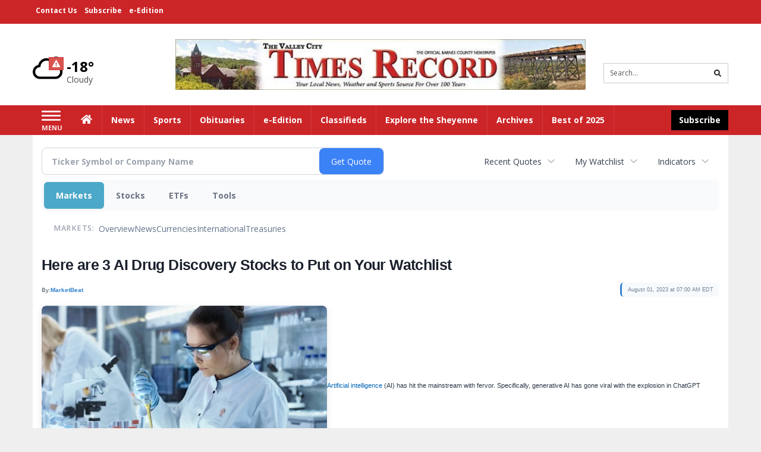

--- FILE ---
content_type: text/html; charset=utf-8
request_url: https://www.google.com/recaptcha/enterprise/anchor?ar=1&k=6LdF3BEhAAAAAEQUmLciJe0QwaHESwQFc2vwCWqh&co=aHR0cDovL2J1c2luZXNzLnRpbWVzLW9ubGluZS5jb206ODA.&hl=en&v=PoyoqOPhxBO7pBk68S4YbpHZ&size=invisible&anchor-ms=20000&execute-ms=30000&cb=qvxcgp8tsqo0
body_size: 48793
content:
<!DOCTYPE HTML><html dir="ltr" lang="en"><head><meta http-equiv="Content-Type" content="text/html; charset=UTF-8">
<meta http-equiv="X-UA-Compatible" content="IE=edge">
<title>reCAPTCHA</title>
<style type="text/css">
/* cyrillic-ext */
@font-face {
  font-family: 'Roboto';
  font-style: normal;
  font-weight: 400;
  font-stretch: 100%;
  src: url(//fonts.gstatic.com/s/roboto/v48/KFO7CnqEu92Fr1ME7kSn66aGLdTylUAMa3GUBHMdazTgWw.woff2) format('woff2');
  unicode-range: U+0460-052F, U+1C80-1C8A, U+20B4, U+2DE0-2DFF, U+A640-A69F, U+FE2E-FE2F;
}
/* cyrillic */
@font-face {
  font-family: 'Roboto';
  font-style: normal;
  font-weight: 400;
  font-stretch: 100%;
  src: url(//fonts.gstatic.com/s/roboto/v48/KFO7CnqEu92Fr1ME7kSn66aGLdTylUAMa3iUBHMdazTgWw.woff2) format('woff2');
  unicode-range: U+0301, U+0400-045F, U+0490-0491, U+04B0-04B1, U+2116;
}
/* greek-ext */
@font-face {
  font-family: 'Roboto';
  font-style: normal;
  font-weight: 400;
  font-stretch: 100%;
  src: url(//fonts.gstatic.com/s/roboto/v48/KFO7CnqEu92Fr1ME7kSn66aGLdTylUAMa3CUBHMdazTgWw.woff2) format('woff2');
  unicode-range: U+1F00-1FFF;
}
/* greek */
@font-face {
  font-family: 'Roboto';
  font-style: normal;
  font-weight: 400;
  font-stretch: 100%;
  src: url(//fonts.gstatic.com/s/roboto/v48/KFO7CnqEu92Fr1ME7kSn66aGLdTylUAMa3-UBHMdazTgWw.woff2) format('woff2');
  unicode-range: U+0370-0377, U+037A-037F, U+0384-038A, U+038C, U+038E-03A1, U+03A3-03FF;
}
/* math */
@font-face {
  font-family: 'Roboto';
  font-style: normal;
  font-weight: 400;
  font-stretch: 100%;
  src: url(//fonts.gstatic.com/s/roboto/v48/KFO7CnqEu92Fr1ME7kSn66aGLdTylUAMawCUBHMdazTgWw.woff2) format('woff2');
  unicode-range: U+0302-0303, U+0305, U+0307-0308, U+0310, U+0312, U+0315, U+031A, U+0326-0327, U+032C, U+032F-0330, U+0332-0333, U+0338, U+033A, U+0346, U+034D, U+0391-03A1, U+03A3-03A9, U+03B1-03C9, U+03D1, U+03D5-03D6, U+03F0-03F1, U+03F4-03F5, U+2016-2017, U+2034-2038, U+203C, U+2040, U+2043, U+2047, U+2050, U+2057, U+205F, U+2070-2071, U+2074-208E, U+2090-209C, U+20D0-20DC, U+20E1, U+20E5-20EF, U+2100-2112, U+2114-2115, U+2117-2121, U+2123-214F, U+2190, U+2192, U+2194-21AE, U+21B0-21E5, U+21F1-21F2, U+21F4-2211, U+2213-2214, U+2216-22FF, U+2308-230B, U+2310, U+2319, U+231C-2321, U+2336-237A, U+237C, U+2395, U+239B-23B7, U+23D0, U+23DC-23E1, U+2474-2475, U+25AF, U+25B3, U+25B7, U+25BD, U+25C1, U+25CA, U+25CC, U+25FB, U+266D-266F, U+27C0-27FF, U+2900-2AFF, U+2B0E-2B11, U+2B30-2B4C, U+2BFE, U+3030, U+FF5B, U+FF5D, U+1D400-1D7FF, U+1EE00-1EEFF;
}
/* symbols */
@font-face {
  font-family: 'Roboto';
  font-style: normal;
  font-weight: 400;
  font-stretch: 100%;
  src: url(//fonts.gstatic.com/s/roboto/v48/KFO7CnqEu92Fr1ME7kSn66aGLdTylUAMaxKUBHMdazTgWw.woff2) format('woff2');
  unicode-range: U+0001-000C, U+000E-001F, U+007F-009F, U+20DD-20E0, U+20E2-20E4, U+2150-218F, U+2190, U+2192, U+2194-2199, U+21AF, U+21E6-21F0, U+21F3, U+2218-2219, U+2299, U+22C4-22C6, U+2300-243F, U+2440-244A, U+2460-24FF, U+25A0-27BF, U+2800-28FF, U+2921-2922, U+2981, U+29BF, U+29EB, U+2B00-2BFF, U+4DC0-4DFF, U+FFF9-FFFB, U+10140-1018E, U+10190-1019C, U+101A0, U+101D0-101FD, U+102E0-102FB, U+10E60-10E7E, U+1D2C0-1D2D3, U+1D2E0-1D37F, U+1F000-1F0FF, U+1F100-1F1AD, U+1F1E6-1F1FF, U+1F30D-1F30F, U+1F315, U+1F31C, U+1F31E, U+1F320-1F32C, U+1F336, U+1F378, U+1F37D, U+1F382, U+1F393-1F39F, U+1F3A7-1F3A8, U+1F3AC-1F3AF, U+1F3C2, U+1F3C4-1F3C6, U+1F3CA-1F3CE, U+1F3D4-1F3E0, U+1F3ED, U+1F3F1-1F3F3, U+1F3F5-1F3F7, U+1F408, U+1F415, U+1F41F, U+1F426, U+1F43F, U+1F441-1F442, U+1F444, U+1F446-1F449, U+1F44C-1F44E, U+1F453, U+1F46A, U+1F47D, U+1F4A3, U+1F4B0, U+1F4B3, U+1F4B9, U+1F4BB, U+1F4BF, U+1F4C8-1F4CB, U+1F4D6, U+1F4DA, U+1F4DF, U+1F4E3-1F4E6, U+1F4EA-1F4ED, U+1F4F7, U+1F4F9-1F4FB, U+1F4FD-1F4FE, U+1F503, U+1F507-1F50B, U+1F50D, U+1F512-1F513, U+1F53E-1F54A, U+1F54F-1F5FA, U+1F610, U+1F650-1F67F, U+1F687, U+1F68D, U+1F691, U+1F694, U+1F698, U+1F6AD, U+1F6B2, U+1F6B9-1F6BA, U+1F6BC, U+1F6C6-1F6CF, U+1F6D3-1F6D7, U+1F6E0-1F6EA, U+1F6F0-1F6F3, U+1F6F7-1F6FC, U+1F700-1F7FF, U+1F800-1F80B, U+1F810-1F847, U+1F850-1F859, U+1F860-1F887, U+1F890-1F8AD, U+1F8B0-1F8BB, U+1F8C0-1F8C1, U+1F900-1F90B, U+1F93B, U+1F946, U+1F984, U+1F996, U+1F9E9, U+1FA00-1FA6F, U+1FA70-1FA7C, U+1FA80-1FA89, U+1FA8F-1FAC6, U+1FACE-1FADC, U+1FADF-1FAE9, U+1FAF0-1FAF8, U+1FB00-1FBFF;
}
/* vietnamese */
@font-face {
  font-family: 'Roboto';
  font-style: normal;
  font-weight: 400;
  font-stretch: 100%;
  src: url(//fonts.gstatic.com/s/roboto/v48/KFO7CnqEu92Fr1ME7kSn66aGLdTylUAMa3OUBHMdazTgWw.woff2) format('woff2');
  unicode-range: U+0102-0103, U+0110-0111, U+0128-0129, U+0168-0169, U+01A0-01A1, U+01AF-01B0, U+0300-0301, U+0303-0304, U+0308-0309, U+0323, U+0329, U+1EA0-1EF9, U+20AB;
}
/* latin-ext */
@font-face {
  font-family: 'Roboto';
  font-style: normal;
  font-weight: 400;
  font-stretch: 100%;
  src: url(//fonts.gstatic.com/s/roboto/v48/KFO7CnqEu92Fr1ME7kSn66aGLdTylUAMa3KUBHMdazTgWw.woff2) format('woff2');
  unicode-range: U+0100-02BA, U+02BD-02C5, U+02C7-02CC, U+02CE-02D7, U+02DD-02FF, U+0304, U+0308, U+0329, U+1D00-1DBF, U+1E00-1E9F, U+1EF2-1EFF, U+2020, U+20A0-20AB, U+20AD-20C0, U+2113, U+2C60-2C7F, U+A720-A7FF;
}
/* latin */
@font-face {
  font-family: 'Roboto';
  font-style: normal;
  font-weight: 400;
  font-stretch: 100%;
  src: url(//fonts.gstatic.com/s/roboto/v48/KFO7CnqEu92Fr1ME7kSn66aGLdTylUAMa3yUBHMdazQ.woff2) format('woff2');
  unicode-range: U+0000-00FF, U+0131, U+0152-0153, U+02BB-02BC, U+02C6, U+02DA, U+02DC, U+0304, U+0308, U+0329, U+2000-206F, U+20AC, U+2122, U+2191, U+2193, U+2212, U+2215, U+FEFF, U+FFFD;
}
/* cyrillic-ext */
@font-face {
  font-family: 'Roboto';
  font-style: normal;
  font-weight: 500;
  font-stretch: 100%;
  src: url(//fonts.gstatic.com/s/roboto/v48/KFO7CnqEu92Fr1ME7kSn66aGLdTylUAMa3GUBHMdazTgWw.woff2) format('woff2');
  unicode-range: U+0460-052F, U+1C80-1C8A, U+20B4, U+2DE0-2DFF, U+A640-A69F, U+FE2E-FE2F;
}
/* cyrillic */
@font-face {
  font-family: 'Roboto';
  font-style: normal;
  font-weight: 500;
  font-stretch: 100%;
  src: url(//fonts.gstatic.com/s/roboto/v48/KFO7CnqEu92Fr1ME7kSn66aGLdTylUAMa3iUBHMdazTgWw.woff2) format('woff2');
  unicode-range: U+0301, U+0400-045F, U+0490-0491, U+04B0-04B1, U+2116;
}
/* greek-ext */
@font-face {
  font-family: 'Roboto';
  font-style: normal;
  font-weight: 500;
  font-stretch: 100%;
  src: url(//fonts.gstatic.com/s/roboto/v48/KFO7CnqEu92Fr1ME7kSn66aGLdTylUAMa3CUBHMdazTgWw.woff2) format('woff2');
  unicode-range: U+1F00-1FFF;
}
/* greek */
@font-face {
  font-family: 'Roboto';
  font-style: normal;
  font-weight: 500;
  font-stretch: 100%;
  src: url(//fonts.gstatic.com/s/roboto/v48/KFO7CnqEu92Fr1ME7kSn66aGLdTylUAMa3-UBHMdazTgWw.woff2) format('woff2');
  unicode-range: U+0370-0377, U+037A-037F, U+0384-038A, U+038C, U+038E-03A1, U+03A3-03FF;
}
/* math */
@font-face {
  font-family: 'Roboto';
  font-style: normal;
  font-weight: 500;
  font-stretch: 100%;
  src: url(//fonts.gstatic.com/s/roboto/v48/KFO7CnqEu92Fr1ME7kSn66aGLdTylUAMawCUBHMdazTgWw.woff2) format('woff2');
  unicode-range: U+0302-0303, U+0305, U+0307-0308, U+0310, U+0312, U+0315, U+031A, U+0326-0327, U+032C, U+032F-0330, U+0332-0333, U+0338, U+033A, U+0346, U+034D, U+0391-03A1, U+03A3-03A9, U+03B1-03C9, U+03D1, U+03D5-03D6, U+03F0-03F1, U+03F4-03F5, U+2016-2017, U+2034-2038, U+203C, U+2040, U+2043, U+2047, U+2050, U+2057, U+205F, U+2070-2071, U+2074-208E, U+2090-209C, U+20D0-20DC, U+20E1, U+20E5-20EF, U+2100-2112, U+2114-2115, U+2117-2121, U+2123-214F, U+2190, U+2192, U+2194-21AE, U+21B0-21E5, U+21F1-21F2, U+21F4-2211, U+2213-2214, U+2216-22FF, U+2308-230B, U+2310, U+2319, U+231C-2321, U+2336-237A, U+237C, U+2395, U+239B-23B7, U+23D0, U+23DC-23E1, U+2474-2475, U+25AF, U+25B3, U+25B7, U+25BD, U+25C1, U+25CA, U+25CC, U+25FB, U+266D-266F, U+27C0-27FF, U+2900-2AFF, U+2B0E-2B11, U+2B30-2B4C, U+2BFE, U+3030, U+FF5B, U+FF5D, U+1D400-1D7FF, U+1EE00-1EEFF;
}
/* symbols */
@font-face {
  font-family: 'Roboto';
  font-style: normal;
  font-weight: 500;
  font-stretch: 100%;
  src: url(//fonts.gstatic.com/s/roboto/v48/KFO7CnqEu92Fr1ME7kSn66aGLdTylUAMaxKUBHMdazTgWw.woff2) format('woff2');
  unicode-range: U+0001-000C, U+000E-001F, U+007F-009F, U+20DD-20E0, U+20E2-20E4, U+2150-218F, U+2190, U+2192, U+2194-2199, U+21AF, U+21E6-21F0, U+21F3, U+2218-2219, U+2299, U+22C4-22C6, U+2300-243F, U+2440-244A, U+2460-24FF, U+25A0-27BF, U+2800-28FF, U+2921-2922, U+2981, U+29BF, U+29EB, U+2B00-2BFF, U+4DC0-4DFF, U+FFF9-FFFB, U+10140-1018E, U+10190-1019C, U+101A0, U+101D0-101FD, U+102E0-102FB, U+10E60-10E7E, U+1D2C0-1D2D3, U+1D2E0-1D37F, U+1F000-1F0FF, U+1F100-1F1AD, U+1F1E6-1F1FF, U+1F30D-1F30F, U+1F315, U+1F31C, U+1F31E, U+1F320-1F32C, U+1F336, U+1F378, U+1F37D, U+1F382, U+1F393-1F39F, U+1F3A7-1F3A8, U+1F3AC-1F3AF, U+1F3C2, U+1F3C4-1F3C6, U+1F3CA-1F3CE, U+1F3D4-1F3E0, U+1F3ED, U+1F3F1-1F3F3, U+1F3F5-1F3F7, U+1F408, U+1F415, U+1F41F, U+1F426, U+1F43F, U+1F441-1F442, U+1F444, U+1F446-1F449, U+1F44C-1F44E, U+1F453, U+1F46A, U+1F47D, U+1F4A3, U+1F4B0, U+1F4B3, U+1F4B9, U+1F4BB, U+1F4BF, U+1F4C8-1F4CB, U+1F4D6, U+1F4DA, U+1F4DF, U+1F4E3-1F4E6, U+1F4EA-1F4ED, U+1F4F7, U+1F4F9-1F4FB, U+1F4FD-1F4FE, U+1F503, U+1F507-1F50B, U+1F50D, U+1F512-1F513, U+1F53E-1F54A, U+1F54F-1F5FA, U+1F610, U+1F650-1F67F, U+1F687, U+1F68D, U+1F691, U+1F694, U+1F698, U+1F6AD, U+1F6B2, U+1F6B9-1F6BA, U+1F6BC, U+1F6C6-1F6CF, U+1F6D3-1F6D7, U+1F6E0-1F6EA, U+1F6F0-1F6F3, U+1F6F7-1F6FC, U+1F700-1F7FF, U+1F800-1F80B, U+1F810-1F847, U+1F850-1F859, U+1F860-1F887, U+1F890-1F8AD, U+1F8B0-1F8BB, U+1F8C0-1F8C1, U+1F900-1F90B, U+1F93B, U+1F946, U+1F984, U+1F996, U+1F9E9, U+1FA00-1FA6F, U+1FA70-1FA7C, U+1FA80-1FA89, U+1FA8F-1FAC6, U+1FACE-1FADC, U+1FADF-1FAE9, U+1FAF0-1FAF8, U+1FB00-1FBFF;
}
/* vietnamese */
@font-face {
  font-family: 'Roboto';
  font-style: normal;
  font-weight: 500;
  font-stretch: 100%;
  src: url(//fonts.gstatic.com/s/roboto/v48/KFO7CnqEu92Fr1ME7kSn66aGLdTylUAMa3OUBHMdazTgWw.woff2) format('woff2');
  unicode-range: U+0102-0103, U+0110-0111, U+0128-0129, U+0168-0169, U+01A0-01A1, U+01AF-01B0, U+0300-0301, U+0303-0304, U+0308-0309, U+0323, U+0329, U+1EA0-1EF9, U+20AB;
}
/* latin-ext */
@font-face {
  font-family: 'Roboto';
  font-style: normal;
  font-weight: 500;
  font-stretch: 100%;
  src: url(//fonts.gstatic.com/s/roboto/v48/KFO7CnqEu92Fr1ME7kSn66aGLdTylUAMa3KUBHMdazTgWw.woff2) format('woff2');
  unicode-range: U+0100-02BA, U+02BD-02C5, U+02C7-02CC, U+02CE-02D7, U+02DD-02FF, U+0304, U+0308, U+0329, U+1D00-1DBF, U+1E00-1E9F, U+1EF2-1EFF, U+2020, U+20A0-20AB, U+20AD-20C0, U+2113, U+2C60-2C7F, U+A720-A7FF;
}
/* latin */
@font-face {
  font-family: 'Roboto';
  font-style: normal;
  font-weight: 500;
  font-stretch: 100%;
  src: url(//fonts.gstatic.com/s/roboto/v48/KFO7CnqEu92Fr1ME7kSn66aGLdTylUAMa3yUBHMdazQ.woff2) format('woff2');
  unicode-range: U+0000-00FF, U+0131, U+0152-0153, U+02BB-02BC, U+02C6, U+02DA, U+02DC, U+0304, U+0308, U+0329, U+2000-206F, U+20AC, U+2122, U+2191, U+2193, U+2212, U+2215, U+FEFF, U+FFFD;
}
/* cyrillic-ext */
@font-face {
  font-family: 'Roboto';
  font-style: normal;
  font-weight: 900;
  font-stretch: 100%;
  src: url(//fonts.gstatic.com/s/roboto/v48/KFO7CnqEu92Fr1ME7kSn66aGLdTylUAMa3GUBHMdazTgWw.woff2) format('woff2');
  unicode-range: U+0460-052F, U+1C80-1C8A, U+20B4, U+2DE0-2DFF, U+A640-A69F, U+FE2E-FE2F;
}
/* cyrillic */
@font-face {
  font-family: 'Roboto';
  font-style: normal;
  font-weight: 900;
  font-stretch: 100%;
  src: url(//fonts.gstatic.com/s/roboto/v48/KFO7CnqEu92Fr1ME7kSn66aGLdTylUAMa3iUBHMdazTgWw.woff2) format('woff2');
  unicode-range: U+0301, U+0400-045F, U+0490-0491, U+04B0-04B1, U+2116;
}
/* greek-ext */
@font-face {
  font-family: 'Roboto';
  font-style: normal;
  font-weight: 900;
  font-stretch: 100%;
  src: url(//fonts.gstatic.com/s/roboto/v48/KFO7CnqEu92Fr1ME7kSn66aGLdTylUAMa3CUBHMdazTgWw.woff2) format('woff2');
  unicode-range: U+1F00-1FFF;
}
/* greek */
@font-face {
  font-family: 'Roboto';
  font-style: normal;
  font-weight: 900;
  font-stretch: 100%;
  src: url(//fonts.gstatic.com/s/roboto/v48/KFO7CnqEu92Fr1ME7kSn66aGLdTylUAMa3-UBHMdazTgWw.woff2) format('woff2');
  unicode-range: U+0370-0377, U+037A-037F, U+0384-038A, U+038C, U+038E-03A1, U+03A3-03FF;
}
/* math */
@font-face {
  font-family: 'Roboto';
  font-style: normal;
  font-weight: 900;
  font-stretch: 100%;
  src: url(//fonts.gstatic.com/s/roboto/v48/KFO7CnqEu92Fr1ME7kSn66aGLdTylUAMawCUBHMdazTgWw.woff2) format('woff2');
  unicode-range: U+0302-0303, U+0305, U+0307-0308, U+0310, U+0312, U+0315, U+031A, U+0326-0327, U+032C, U+032F-0330, U+0332-0333, U+0338, U+033A, U+0346, U+034D, U+0391-03A1, U+03A3-03A9, U+03B1-03C9, U+03D1, U+03D5-03D6, U+03F0-03F1, U+03F4-03F5, U+2016-2017, U+2034-2038, U+203C, U+2040, U+2043, U+2047, U+2050, U+2057, U+205F, U+2070-2071, U+2074-208E, U+2090-209C, U+20D0-20DC, U+20E1, U+20E5-20EF, U+2100-2112, U+2114-2115, U+2117-2121, U+2123-214F, U+2190, U+2192, U+2194-21AE, U+21B0-21E5, U+21F1-21F2, U+21F4-2211, U+2213-2214, U+2216-22FF, U+2308-230B, U+2310, U+2319, U+231C-2321, U+2336-237A, U+237C, U+2395, U+239B-23B7, U+23D0, U+23DC-23E1, U+2474-2475, U+25AF, U+25B3, U+25B7, U+25BD, U+25C1, U+25CA, U+25CC, U+25FB, U+266D-266F, U+27C0-27FF, U+2900-2AFF, U+2B0E-2B11, U+2B30-2B4C, U+2BFE, U+3030, U+FF5B, U+FF5D, U+1D400-1D7FF, U+1EE00-1EEFF;
}
/* symbols */
@font-face {
  font-family: 'Roboto';
  font-style: normal;
  font-weight: 900;
  font-stretch: 100%;
  src: url(//fonts.gstatic.com/s/roboto/v48/KFO7CnqEu92Fr1ME7kSn66aGLdTylUAMaxKUBHMdazTgWw.woff2) format('woff2');
  unicode-range: U+0001-000C, U+000E-001F, U+007F-009F, U+20DD-20E0, U+20E2-20E4, U+2150-218F, U+2190, U+2192, U+2194-2199, U+21AF, U+21E6-21F0, U+21F3, U+2218-2219, U+2299, U+22C4-22C6, U+2300-243F, U+2440-244A, U+2460-24FF, U+25A0-27BF, U+2800-28FF, U+2921-2922, U+2981, U+29BF, U+29EB, U+2B00-2BFF, U+4DC0-4DFF, U+FFF9-FFFB, U+10140-1018E, U+10190-1019C, U+101A0, U+101D0-101FD, U+102E0-102FB, U+10E60-10E7E, U+1D2C0-1D2D3, U+1D2E0-1D37F, U+1F000-1F0FF, U+1F100-1F1AD, U+1F1E6-1F1FF, U+1F30D-1F30F, U+1F315, U+1F31C, U+1F31E, U+1F320-1F32C, U+1F336, U+1F378, U+1F37D, U+1F382, U+1F393-1F39F, U+1F3A7-1F3A8, U+1F3AC-1F3AF, U+1F3C2, U+1F3C4-1F3C6, U+1F3CA-1F3CE, U+1F3D4-1F3E0, U+1F3ED, U+1F3F1-1F3F3, U+1F3F5-1F3F7, U+1F408, U+1F415, U+1F41F, U+1F426, U+1F43F, U+1F441-1F442, U+1F444, U+1F446-1F449, U+1F44C-1F44E, U+1F453, U+1F46A, U+1F47D, U+1F4A3, U+1F4B0, U+1F4B3, U+1F4B9, U+1F4BB, U+1F4BF, U+1F4C8-1F4CB, U+1F4D6, U+1F4DA, U+1F4DF, U+1F4E3-1F4E6, U+1F4EA-1F4ED, U+1F4F7, U+1F4F9-1F4FB, U+1F4FD-1F4FE, U+1F503, U+1F507-1F50B, U+1F50D, U+1F512-1F513, U+1F53E-1F54A, U+1F54F-1F5FA, U+1F610, U+1F650-1F67F, U+1F687, U+1F68D, U+1F691, U+1F694, U+1F698, U+1F6AD, U+1F6B2, U+1F6B9-1F6BA, U+1F6BC, U+1F6C6-1F6CF, U+1F6D3-1F6D7, U+1F6E0-1F6EA, U+1F6F0-1F6F3, U+1F6F7-1F6FC, U+1F700-1F7FF, U+1F800-1F80B, U+1F810-1F847, U+1F850-1F859, U+1F860-1F887, U+1F890-1F8AD, U+1F8B0-1F8BB, U+1F8C0-1F8C1, U+1F900-1F90B, U+1F93B, U+1F946, U+1F984, U+1F996, U+1F9E9, U+1FA00-1FA6F, U+1FA70-1FA7C, U+1FA80-1FA89, U+1FA8F-1FAC6, U+1FACE-1FADC, U+1FADF-1FAE9, U+1FAF0-1FAF8, U+1FB00-1FBFF;
}
/* vietnamese */
@font-face {
  font-family: 'Roboto';
  font-style: normal;
  font-weight: 900;
  font-stretch: 100%;
  src: url(//fonts.gstatic.com/s/roboto/v48/KFO7CnqEu92Fr1ME7kSn66aGLdTylUAMa3OUBHMdazTgWw.woff2) format('woff2');
  unicode-range: U+0102-0103, U+0110-0111, U+0128-0129, U+0168-0169, U+01A0-01A1, U+01AF-01B0, U+0300-0301, U+0303-0304, U+0308-0309, U+0323, U+0329, U+1EA0-1EF9, U+20AB;
}
/* latin-ext */
@font-face {
  font-family: 'Roboto';
  font-style: normal;
  font-weight: 900;
  font-stretch: 100%;
  src: url(//fonts.gstatic.com/s/roboto/v48/KFO7CnqEu92Fr1ME7kSn66aGLdTylUAMa3KUBHMdazTgWw.woff2) format('woff2');
  unicode-range: U+0100-02BA, U+02BD-02C5, U+02C7-02CC, U+02CE-02D7, U+02DD-02FF, U+0304, U+0308, U+0329, U+1D00-1DBF, U+1E00-1E9F, U+1EF2-1EFF, U+2020, U+20A0-20AB, U+20AD-20C0, U+2113, U+2C60-2C7F, U+A720-A7FF;
}
/* latin */
@font-face {
  font-family: 'Roboto';
  font-style: normal;
  font-weight: 900;
  font-stretch: 100%;
  src: url(//fonts.gstatic.com/s/roboto/v48/KFO7CnqEu92Fr1ME7kSn66aGLdTylUAMa3yUBHMdazQ.woff2) format('woff2');
  unicode-range: U+0000-00FF, U+0131, U+0152-0153, U+02BB-02BC, U+02C6, U+02DA, U+02DC, U+0304, U+0308, U+0329, U+2000-206F, U+20AC, U+2122, U+2191, U+2193, U+2212, U+2215, U+FEFF, U+FFFD;
}

</style>
<link rel="stylesheet" type="text/css" href="https://www.gstatic.com/recaptcha/releases/PoyoqOPhxBO7pBk68S4YbpHZ/styles__ltr.css">
<script nonce="tYe43Jf2Lnz1wbelZui5yw" type="text/javascript">window['__recaptcha_api'] = 'https://www.google.com/recaptcha/enterprise/';</script>
<script type="text/javascript" src="https://www.gstatic.com/recaptcha/releases/PoyoqOPhxBO7pBk68S4YbpHZ/recaptcha__en.js" nonce="tYe43Jf2Lnz1wbelZui5yw">
      
    </script></head>
<body><div id="rc-anchor-alert" class="rc-anchor-alert"></div>
<input type="hidden" id="recaptcha-token" value="[base64]">
<script type="text/javascript" nonce="tYe43Jf2Lnz1wbelZui5yw">
      recaptcha.anchor.Main.init("[\x22ainput\x22,[\x22bgdata\x22,\x22\x22,\[base64]/[base64]/MjU1Ong/[base64]/[base64]/[base64]/[base64]/[base64]/[base64]/[base64]/[base64]/[base64]/[base64]/[base64]/[base64]/[base64]/[base64]/[base64]\\u003d\x22,\[base64]\\u003d\x22,\x22wokRYMKFZMKbc3AWw61kw5ocSkM4MsOFQTfDgwnCssO5RCbCkT/DqGQaHcO9wq/Cm8OXw4Ndw7wfw7JwQcOgdcKiV8KuwqsAZMKTwrorLwnCk8KtdMKbwpHCt8OcPMK0Mj3ColZww5pgbhXCmiIGNMKcwq/[base64]/w5/CrMO/VMKnwqnDksO3woFGeFMFwqbCrsKrw6R7YMOGecKbwq1HdMK5wr9Kw6rCnsOuY8Odw7nDhMKjAkDDhB/DtcKrw5zCrcKlYX9gOsO0SMO7wqYDwpogBXgAFDpUwpjCl1vCtMKdYQHDt3/ChEMJSmXDtBUhG8KSWcOxAG3CkUXDoMKowoFRwqMDOxrCpsK9w7UdHHTCrCbDqHp0OsOvw5XDuwRfw7fCvsOeJFA7w6/[base64]/DkW9tQsKVDi5sw5vDvsKqwq/[base64]/DvsOmw4fDunHDnzdqw7lgNcKPwr/CjsKRbMKAw73Du8OyGSYgw6/DlcOTF8KndcK1w6smYcOcN8Kvw79BdcK1dBR/[base64]/CrsOlTlbDj8Ozwr/CqsObF3UBw6ApKAJVEcOQMcOrXMK0wqtTwr9qLSY4w7fClnp/wrQBw5PCrB5Gwp3CtsO6wqfClzx+aw1KSxbCo8O6OlU2wq5Ef8Oxw418UMOsAcK9wrHCqznDpsOqwrXCnTRBwrLDkRnCvMKQTMKTw7bCpz9cw4NNMsO/w6VoABTCuWVvVcOkwq3DrsOcw77CoCl1wqVhIxLDpzPCn3TDtMOnTiIxw57DvMO0w5HDlsKZwqXCpcOORTrCksKmw7fDj1UVwpDCimfCgcOEQcK7w6PCpMKmUzXDrl/CjcOsDMOywoTCgHt0w57Ct8O6w69TK8KHEl3Cm8OnZ0VVwp3Cj1xHGsOSw4BGPcKtw6Bvw4onw4xAw60CbMKPwrjCoMKdw6zCgcKjLkbCs0TDm2rCjAxcwq/[base64]/worDmMKrHnwDw6bCrnvCvidKw4p/w5/CtHwyPhkDwrTCncK3M8OfVh/[base64]/Cg3/DlcOzG8OFaQ0DUsK5XsOZKmPDpjXCp8KhRTjDmMOtwp3CjgEkT8OmRsONw6ABaMO8w4nChisxw57CqMOIFi3DkznCncK1w6fDuyzDolEqf8KEFgvDqUbCmMO/[base64]/DpMOewqlhWm7DsFrDrsKPQlF0w4pXw7YKw4tkw6zDpsOEQMOtwrDDpcOjdQI8w7slw6dFb8O/L0pPwrd9wpbCvcOhXghhL8OVw63ClcOswobCuzoBK8OvDcKOfwBld3/CnFJIwq7DoMOhwp/DmMOCwpbDm8K1wogMwpHDsBJ2wqMgDDlpR8Ktw6nDmz/CiijDvzJ9w4DDlsOSJ2rCiwhOUV/ClmXCmUJdwrc1w6DCnsKAw4PDkw7DkcKAw7/DqcOow4FEasO0JcO1TTV0aCE3fcKiwpZnwppPw5kXw4htwrJhw7YEw5vDqMOwOSpgwpFkTyzDmMK/RMORwqzCrMOhNMKhE3rDoDfCk8OnXAjCpcKqwrLCm8OGScOkXsOLEcKzSUfDkcKfQTU1wopRbsKXw5kSwqfCrMKSJC0GwrkgH8O4YsO5OWXDqjHDkcOyFsOiXcKsUsKYbyIRw6Ytw5h8wrl4IcOUwqjCmh7DgcO1w6HDjMKZwq/CpsOfw7PCmMOnwqzDnjlcDSlqW8KwwrUbZW3CiyDDiwTCpsK3L8KIw6MKfcKOEMKpDcKSKklMJcOaLgt0LTjCqCvDth5JK8Otw4jDs8Otw44ySnLCin4Zwq/Dlj3CoFBfwoLDu8KFHBbDqGHChcOiIEHDqlHCisKyO8ONGMOtw6PDusKGw4gxw7/DsMKOeiDCsmPCpm/CjmVfw7fDokkzdnovF8OvO8Oqw5DDoMKJQcOlwpkFd8Osw7vDpsOVw7rDosOiw4TCixXCmknChllKY2HDg2zDh1PCjMOGcsK3U018G3XCssKLA3PDkcK9w6fDmsO1Xh4xw6LClhbDh8Kywq1Fw5ZvVcKiKsOmM8KsLxHCgVjCsMOPZ3BpwrFfwp1YwqPDhW4/Y2kxPMO0w7JLZy/CgcOBScK5AcOOw7FAw7HDkRDChEDDlxjDn8KFfsOYCWl9QjxcS8KcFsOhQMKnN3YZw4zCpmjCucOmd8KjwqzCkcOhwp5JU8KCwqPCvy3CqcKNwrjCtgt1wo1/w7fCrsKcw6PCl2HDpRwlwrbCpcKhw5IfwqjDkDMPwqbCmlJBMsORPMK0w4Eqw4E1w4nCvsOSQ1oDw5kMw4DChTHCg3fDp0LCgFEUw4ohdcKMZDzDsTw/Jl4KYcOXwprCnD82w5nDsMOdwo/[base64]/DhULDgwrDsAAVw73CiTvDqyHDr8Oxbngow7bDgDTDqH/ClMK8cW8VaMKRwq9cBz7Cj8Ozw57CpsOJLcOJwrppeAMFEAnCnDLDh8K4PcK+KkDCsEd/ScKvwpdHw6tVwqTCm8O1wrXCjMKaR8O0RBnDtcOmwrTCuh1FwrIwRMKLw55XeMORYF7CpFTCpXUPScK1KmXDoMOgw6nChGrCpnnCvsKFYX90wo/[base64]/CtTbCm3LDhArDnBcFfV4UwpXCohfDhcKQDypBNQLDocKVfy3DrWTCgBHCoMKTw7fDtcKONkTDiw0iw7c8w6VHwo1uwqQWHcKPFlx9AEnCh8KJw4l/[base64]/w6fCpTvDkE/DhxpWTcO2w4hYw4IvEcOZwoDDksOfVT7CqnxzeSzCvcKGA8Kpw4TDvyTCpUcyQMKnw4RDw7FlNy0cw5XDh8KWPcKEUsKxwrJ8wrfDv0HDvcKhP2vDhAzCt8OmwqFuJWXCgGZqwp8nw50fNH7DrMOIwqJlfSvCrcKPSHXCgXg6w6PChhrDtRPDvUolw73Dvy/DukZ1Ejo3w4XDjSLDhcKgfws1ccObIwXCr8Otw47CtT3CpcK5dVF9w5RWwpdtWwXCpA/Dt8KWw6gbw6rDlzTDvAwkwrbDhRYeD3o7wqwXwrjDlsO6w7cQw5FoYcOyVCIrASIFTUbCtMKtw6IbwqcTw4/Ds8OKGMKAScKQIHnCi0DDt8O/Oh8uME9Qw6dNNmDDjMORXsKxwqnDr2XCksKGwrnDrsKMwpDDsyvChsK3DkHDhMKCwq/Dn8K+w7rDv8OyOAnCmUzDocOiw7DCusO1b8KTw7rDtWgYCBgEVMOKdktxLcOaRMO/KG4owpfCpcOAMcKUWxkWwqTDsnUdwrsCDMKYwpTChVBywr40AMOywqbCncOpwo/Cv8KBDsKuazRyMijDvsOOw4QawqdjVFtzw6rDsyPDrcKxw5LCncOLwqbCicOqwqoPXsKifCrCn3HDt8O/wq1LAMKmC3bCjyvDrMOdw6TDlcKGen3CscOSDAnCli1UXsO/w7DDhsOUw6xWGUZbbFbCq8KMw7wIW8O8AXHCssKlaFrCksO3w7x9U8KHG8KfQMKDIsOPw7BBwojCoj0Ewrhiw7bDnxhcwo/Cl2EQwrzDpyRLCMOqw6snw4HDqw7CrHwfwqXCqsOAw7HCmMKyw4tUAVZ7Ul/[base64]/asKKw7pJwo/CqVNbPMOPOsK7SEjCg2ogGmTDuH3Dv8O/wr0/aMKzRsKFw6xqXcKgHcOhw63CkSnClcO/[base64]/DgA/[base64]/w7DCmcKiw6HCg8KFw5VZwo/DucOLUjxgVMK7wrvDkcOBw5kXCzQ9wrxaUU3CpXLDmcOXw5bCj8KAW8K5fx7DonVpwrYNw6xSwqvCozvDpMOdZy3Du2zDlsK/wpbDqBfCkXXCjsOHw7xCCD7DqUg+w6hXw6lMw5pAMsOcDANNw4LCgsKAwr3CnizClx/Cm2fChVDCpBFjf8OmKEVqDcOGwqXCiw8Xw7XCvgjDiMOULsK3NQbDpMKQwr7DoHnDpBgiw4rCowMWVGhNwr4KEcOyFsKcwrLCsXzCpUTCisKLEsKSFR5oYjckw4bDpcK/w4LComdAaQbDuzIkXcOlJEJXZxjClHHDiShRwq4cw5JyfcK7wr5Dw7MuwotRTcOBbk8yOQzCvkrCiTYyeiUGAAfCocKpw7w5w6zDhMOKw7NSwqrCtMKJHipUwozCmgLCjEhIYsKKdMOWwqLDmcKswqjDq8KgYGzDosKgPG/[base64]/DhsKLbcKrScOyUhHCosKBYWTChMOyScO4QF3ChcOCNcO6w65dcsKDw5nCjSpVw600e2pGwrzDq0TCl8KXw67DjsOLCClJw5bDrsO2wobCpFfCmiF/woRoc8ONR8O+wq/Cm8KgwpTCiXPCusONbcKUJsKMwrzDtH5GSxlTBsKQaMKAXsKKwpnChcO7w7csw5hmw5bCkSwhwpvCiUTDkVjCkU7Cp1Qiw7PDmcKUbsKxwq9URAAOwrDCjsOrDVPCq2BSwoYxw6dmbsOFek8dSsK0LT/DpRpnwrgWwoPDv8KpQsKYO8OKwqJ5w6jCtsOlb8K1d8KTQ8KhB18qwoXDvsKvJRrCn3jDo8KbXwQ/chI4WQPCjsOfZcOaw6F4O8KVw6ZcOVLCsn7CrV3Cp1DCkMOwTj3Cp8OfE8Kjw6sjWcKABB3CuMKmHQ0YcsKqFRROw7s1UMKWIHbCicOowqjCi0BaVsKObRI8wqEOw4DCscOYLMKITcOPw6p0wr/DgMKYwrTDkFcgKsKtwopHw6bDqnluw63DlSPCuMKvwp04wrfDuQfDtTdDwoJ2QsKPw6/CjwnDsMK+wrPDkcO3w70VB8OiwoUiM8KZaMKoRMKow7jDtWhKwrVSQG8PB2obZTbDu8KRawLDisOWesO2w5rCpzvDi8KRLzZ6IsOuXGYcb8O5bzPDugIvC8KXw6vCucKONA7DimbDh8OXwp/[base64]/[base64]/Ck8KhwpIXBlZgwqXDkgbCucKnd2REwoPCtsKpw5cMMFY4w5vDmn7CrcKUwpAJbsKkWsKMwpzDqWnDvsOvw5lZwq8TKsOcw6UuZsK5w5zDqMK7woHDsGLDtMKSw5Rgwp4XwrFvQ8Kew6BSwp/DiS94Eh3DjsOwwoV/QWA6w4rDpj/Cm8K8w6lww77DrhbDtyJ5D2nDtk7Dmlgtb3DDrCnDjcKGwqjCg8OWw6USe8K5UsOhw4fCjhbCvwjDmTbDviDCuXHCm8OSwqB4w5NDwrdpXgfDl8Kfwp7DucK4w67CpX3DhcKFw7JMIBs/wpkjw44eSQDDk8OHw7Yywrd3MRXDiMO/YMK6NU8pwrUJAUzCmMKYwqTDoMOFTETCnxjDucKoesKaEsKkw4LCmMKYCGNWwrPChMKjFcKRMmvDpnbCncO7w6xLB2PDnEPCjsO2w5/DgWYKQsOuw4Epw4klwp0NTwZnOw0Ew6/Dpx0yIcKgwoJgwoNJwpjCuMKaw5fCiG8fwoMMwpYbQlBTwol4wp4EwoDDqg42w7PDssK5w4tyV8KSV8O/[base64]/[base64]/CcKEZm/CjlfDrmfCpcK8YcOkw7zCg8OMRcOudkTCkcOXwrRjw6g7Z8O4wqDDuTHCqMOjTFdVwoREwq/DjC/DiivDpDdFwoIXGz/ChMK+wqLDtsKsEsOpw7zCm3nDswZ3Ph3Cgk53cEhFw4LCr8Oad8Onw5QSw5PDm2HCj8OfBmTCmMOIwpPCr1Upw5dLw7fCsnbDrsOewrJawpE8ChDCkXfClMKYw5sfw5rCn8KPwqfChMKLBCgXwp/[base64]/DszYFBcOgVl7CrsKbw6sjwo8PwrXDohFBw4jDm8Oxw6bDklZ1w5XDqMOyBkBswqbCusKzXMKqw5NMJkskw5QKwq/[base64]/dsKBwrsawr3DnMO3e8OUDsOfDXINw7DDksOdZltGRMKiwoQewp7Diz/Dg0TDucKtwq4RSxkSO3c2woYEw5smw7RswqZTNmoLP2jCnig9wplQwoJuw73CnsOfw4HDlxHCj8KvPQfDgDjDu8KSw5pnwpEhbDLCmcKiHTh9UhlcUQ7Dr0Q3w4zDqcODZMO4DMOqHC4rw714w5LDv8Oew6p9OsO1woR8ecOow7khw6MeCwo/w7fCrsOiwqzCtMK9IMOMw7EKwpPDoMKgw6pDwo4gwpfDk3w4QT3DssKxccKrw5tDYsOJC8KqPTXDnMOrImwnwoTClsKeX8KIOF7Dq0vCgMKyTcKGPMOKYcOIwo0Ew5nCklRsw5AeTcOcw7bDlMO3eiphw4nCosOPd8KKV2J9wrFUWMO4wotaPMKlEcOGwp4TwrnDtzs/fsKuHMKGaU7DrMODBsOdw47CtlMJHmgZCVZxXVAUwrnCiCxBRMKUw43Dt8ORwpDDtcO0NcK/wqPDgcOqwoPDkQA7X8OBRT7Dl8Opw6oGw47DgMOMB8ObYV/DtVLCvWZnwr7Cj8OGw6FVM0MLYcOmaXjCn8OEworDgGVRIMOAbyLDvHkYw5LCtMKQMgbCum5Lw5XDjAvCgix6BE7DjDEcHicjF8KWwq/DtC7DiMKMfEIIwqhJwpnCvnMsNcKvHVPDkQUVwrDCsH1eY8O+w4PCkwJlaRPCm8KHUy03Zi/Chkhowrl9w5A8Ultmw5B6KcOgbcO8IQQFU0ARw5HCocKySVbCuwM6Z3fCgVdkHMKpLcKywpNsW3VAw7Yvw7nCnSLChMKxwoFQTl3Cn8KybDTDniYYw4ErISZoVS8Awp7CmMOQw7nCicOJw4HDgUbCsmRmI8OqwqVHQ8K8MGHCmzh7wpvCj8OMwp3DpsOmwq/DlWjCiFzDr8OWwqMBwprCtMONQnpmZsK6w6rDqVzCiiDDi0LDrMKue0sdAQcdH28bw4dSw59ZwrbDmMKowrdJwoHDjkrChiTDqxgMWMKvKAQMIMKsTMOuwpTDhsK4Lk9+w6DCusKOw5Z1wrTDs8K8RzvDnMOBP1rDskVjw7oQYsKiIxZNw4A/wpsqwrrDsz3Coydxw4TDg8Oow41EdsOfworDlMK2w6fDumHCgQx7d0jCjsOIZzc2wpR/[base64]/w59jw5DDo8KFLcKCUA8FQMK1wrcQTndXc2LDrsOHwpEQw5bDqzfDgQk7bHh5w5hdwqDDsMO4woQzwovCgR/Cr8O6CMOEw4zDlcO+dAjDphfDgMK6wqoNQlQGw6oMwotdw7jCl1PDnyF0J8OzUQIJwrDCpx/Ch8OrDcKFN8OoPMKew5PClMKow5JMPRAow6LDgMOuw7PDkcKHw6YMecKRW8Oxw5V2wo/DvXHCosK7w6vCh1zDonFmKE3DkcK0w4kBw6bDjEDCkMOxQ8KVCcKSwr/Dt8OFw7QhwoXCpjzCi8Oow7bCrDfDgsOVEsOxS8OOQjHCgsK4RsKKYmJ6wqVkw7vDvk3CjsO6w6pFw6ETfSgpw5HDmsOOwrzDlsKswqfCjcOYw7w2w5tuP8KSE8KWw5nDr8Okw6PDjMKCw5QWwqHDhHRJY152fMKzw55qw6zDrWrCpR/Dg8OTw43DoTbDvcKaw4YNw4vCg3fDgA49w4Z/JsO/[base64]/DkSIDw4HCrSVYUcOgQ8K5IsO2OcO9aE/[base64]/[base64]/DssKDw41+MFTDohBwcAJAUQ09A8OmwoLCn8KoU8OlaWkrHW3Cu8O0Z8OfAMKGwrUlZ8OpwrVNK8K4wrwYdwMTFEABTE4RZMOGYnjCn0LDsgspw4RxwqzChMKhPBxuwod6SMOrwpfDl8KZw6zCvMOcw7fDk8OQJcOzwrotw4PCplHCmsObbcOKesK/[base64]/wpPCn1cAwqTCocKqwrNUw67CkGhDCsOhfybDr8KvMsO7w5YYw7puQ1PDjMOZJQfDsDxOwqopFcK1wp7DvCfDkcKiwptVwqDDqiopwpMJwqvDujnDrHfDi8KPw6PCiQ/DqsKVwofCj8KSwpBDwrLDsid8DG5MwqwVYcKGJsOkb8OZw6YmWzfCgiDDsy/[base64]/DqcKXM2V4w6zDtHN1wrzCp10rw7/[base64]/DsOYw5h9wqRSw79cwp4dEcO7HCctwpM3w4jCksOkF242w6TDo1sIA8Oiw5DCqsOAwq0NTzTDmcKxTcOyQCTDqhLCiBrCp8KETi3DrgHDsVTDlMKjw5fCoUsSUVEEVXEgWMKzO8OtwoHCjTjDgUMzwpvCpyUfY0HDn17Dg8OHw7LCm2kuJsOHwrciw7Ntwr/DkMKVw7YYYMKxIiUJw4FGw4DCqsKGTyoKDHsYw6FJw7hfwrXCuGnCssOPwowvIMKWwqjChUvCtxLDt8KJYjvDtBw7ODLDgcKaXCoiYSTDv8OTCDpkVsOdwqZJFsOmwqrCjw/DtXZ/w6MgDEZ5wpVHWWTDpCLCtDfDhcOYw6rCnB08BkLCo1gew5fCucK6TWBYOG/DsgkjLsKtw4TChWfDtyPCqcO/w63CpBfCtB7CnMOWwp3CosOpS8ONw7hTdEldbmfCjQXDpkldw47CucOhWwwgCcOWwpbCmkDCszNfwqHDpmN7UcKdHmfCkC3ClsK5CsO3PhHDrcK4aMK7HcKjw5vDjA4THg7DkVUswqxVw5/DtcKGbsKSC8ODMcKIwq/[base64]/CnMOxKMOHVXVHwonDsXLCpsO0wrXDgsOeOcONwpLCvmVvP8Kmw63DsMKpUsORw4TCjcOEIsKrwq8+w55GdxA/e8OTPsKfwqV7wp0Uw4V7aUUWOUTDqg3DocKTwqYaw4Uuw5nDjFFdJHXCsXQsP8OPSmhrXcKjBsKKwqLDhcOWw7vDgksHScOXwq3DqMOsfFbCoDkPwqDDmMOXHcKQPkAhw7zDhS8nfyUGw6lzwpwAMsODLMKEAB/[base64]/DvQJKb8O0wp3DpWofMEI4worCg1wCwovCmSoVcCYhCsOHBBllw4/Cg1nCoMKZYcKow73Cl0t2woZYJWwDCX/CvcOiw6oAw6/[base64]/[base64]/w5U0wrHCosKqwqFPw4QADXnDvkzCnV3Cs8O0GMKww5oDPQnDgMOrwo97BRfDpMKkw6TDsiTCsMKHw7rDnsOBak4lC8KfBSrDrcOPw4oiMMOxw7ZmwrY0w5TCn8OvNGvCmMKxQnkTaMOPw4AuZEk0G03CqUzDnXABw5Z6wqdFJy0zMcOcw5hQFivCkS/DqzQSw4ENWjLCi8OlD0HDocK3UlDCscKgwok0UFdRUkE+RwbDn8OPw6TCkhvCkMKIc8KcwqQ+wpJ1ccOJwo8nwojCtsOeQMK3w7pUw6tKacKjY8K3w5h3cMKSH8ORwr9twp8RSwdQUGYMV8K0w5DDtz7CqiE4UH/CpMKHwozDt8KwwrbDv8KjchANw7JiN8OgDW/DucKzw7lSw43CmcOvJMOPwq/CiiUHwrvChMKywrpFDUhgwrrDisKUQitOaWvDlMOKwrDDjR1/[base64]/Dji9dw71zwqHCrGMmN8OsEBZ0woIAacKDw4zDvULCjUnDlyPChsOKwrrDjcKCB8O+ckIaw69NZBA/RMO/RnvCj8KLBMKHw44AXQHDvT8dbXXDs8Kow6ICZMKdTS99w4gywohRwqVOw63DjG3CgcKODysSUcOOUsOwccK1ZWhrw7/DmQQwwowcAhfDjMK6wqc7BkNXw4p7wqbCgMO4esKvMy40InvCtsKzcMOWTMOrcXEiO0DDtMK6ScOfw53DkDfDt1x/eXjDnjYPW14bw6PDtz/DpTHDqFXChMOdwonDuMOaH8OYAcONwpFmY1xZWMK+w7zDvMKHdMKmcElQNcKMw75tw5nCsVJiwr7DpcOlwpsgwqpmw6jCsC/DsUHDuFvCiMKeSsKRZBdOwpTCgCbDvAgaeUXCgwfCqMOfwqDCvcOZQzl6wqzDnsOqX2vCuMKgw65/w74RJsO4F8KPFsKCwot7TMOQw5Urw73ChhoOPwhnUsOnw6d4bcOPaxR/LFIhD8KKNMOfwockw5Eewp1LWcO0GMKkGcOSCFrCiHQaw5B8w73Dr8KgTQoUcMOlwoxrCR/CtE/CqADDmz5MAj7Ctx8dfsKQDcKzaXvChcK/[base64]/w75TwpPDpWpUE0zDi19Mw6hNEH1IbsKAw6rDiQQZfQnClkDCpsKCOsOrw7DDgcO1TDgIEBlXfT/DjnbClXHDmgETw78Aw5dUwpN3VSIzIMOsdSR+wrJjPy/ClsO1PWjCrcO6T8K0bcO7wqrCksKUw7AXw7NlwrAyUsOMfMKkw6LDoMOewoU3GMKTw7VBwrrCoMOMHMOpwrVgwp48bVdOKjshwoPCisKpDMKXw4gHwqTDjMKcOMKTw5vCjDfCuwLDv1MYwrkzLsODw7fDosKDw6vDkB/DkQQLE8OtUwtew6/Dj8K/ZsO6w6pcw5BOwrfDsVbDrcKOAcO/WnIfwqhlwpoDFEI+wrUiw4vCphRtwo14V8OkwqbDoMOEwrhqYcOibw5qwoEsesOxw4zDiArDh0Y7dy1EwqMDwp/[base64]/Dm8KMw5rCqTvDv8Ovw4HCiXR+woDDt8OIwrDChMKpVlfDqMKUwoZvw4sbwrTDpsOjw5Iuw5UvOSlKPMOXNhfCtzrCpsOLacOcFsKWwonDv8OYPMKywo8ZB8KpDk7ClXtpw4sqQcO+U8KqaGpHw6cIPsKfKnPDksKhFA/Du8OlBMKiCU7CpgJ2OD7DghLCumYbC8OMdTpIw6fCilbCgsO5wqtfw6VnwqjCmcKJw4pvM1vDmMKRw7fDvn3DqcOwZMOFw5nCikLCqH/CjMKxworDtmVXJcK8fHnCpTDDmMOMw7fCtz45cWzCqmHDocOkCcKtw5TDsjnCgHfCmQJzw7XCu8KqUmrCrhUBTh/[base64]/DgBZwwrnDnmoiwrs4wo/Cq8Oyw6HDqsOxw5rDjks0wo7CoTwpdn7CoMKsw4UcFF54I23CjQ/ClkdTwq54wpbDv3o5wprCoT/DkiXCisO4SAHDpmrDrS0nMDvDsMKrRmZKw6LDsHrDlA/DnX1Vw57DmsO8wpbDgz5fw4Yxa8OiOMO0w7nCqMOMX8KqZ8OZwojDpsKROMO+PcOgH8OvwqPCqMKEw54Qwq/CoyYww4oww6c4w5UlwpfDoBXDpAbDlcO3wrTCnWcjwqDDu8ONGmB6wpLDnGXClS/Ch2TDvDF4wo0Qw5U2w7I0IS9pAWRnLsOrWcOGwrQRw6XCi3N0JBUlw4LCuMOcHsOBVG1dwr3DlcK/woLDncOvwqsEw7/Dn8ODGMKmw6vDs8OPNVIkw6bCmkzCnz3Co3/CihPCtGzCv1ktZE4CwqZGwprDlmxqw73Cp8OswqrCtcO6wqIGwp0bFMO7wr5WM3lrw4tUAsOBwp89w5suDF0iw6gHICnCvcOrIHhlwqPDog/Du8K+worCgMKbwrfDmMKsNcOcX8Kxwpl6KwVrMz3Ct8K5EMONTcKLPcK2wr3DtgnCninDqGpSRHxZMsKQQAXCgw/[base64]/CscKJY8OewogEfsKSw4suV8OHB8ODXALDssO+GRjCpw3DrMOPXwXCiQF1wqUewpXCi8OSJF3DnMKDw4tdw5DCtFvDhRXCkcKJJAsjc8K5MsK+wrXDrsKcXMO2fzVoBwcVwqzCrDHCkMOrwqzClsO8WcK4KwnClQJhw6bCu8ODwqHDocKRFS7CkFNqwpjCpcK/wrpwehDDgw4Iw7Ylwr3Dtgk4Y8KDY07DhcKHw5hVTSNIO8K7wrADw5nCicO2wr9kwrrDl3EFw6ZUaMOpfMOcwrFSwrnCgsKIw5vCiVZ8egXDqlYuKcOmw7vCvm4/MMK/MsOtw7rDnGN2NljDu8KBEn/CpA8mNMKdw4nDqsODZUPDpT7Ch8OmbsKuM17Dl8Kfb8OiwpbDpgFXwr7CvsOMY8KPe8OpwoHCjjddZw7Dkw/Cizltw6khw73CvcKMJsOUZ8K6wqsRJGR1wovDt8KUw5bCrcK4wrZ/[base64]/DjsOoNAzDvMKSwqtKw5owX2ZJCTPDosO+T8OdbjprCcKgw7xNw5TCpQnCmnoCwpzClsKIDsOvN1fDkyFew6BwwovDmMKhfEXCn3tVFsO9wo/DqcOHacKgw6nCqn3CsAkJf8OXd2VdfsKTVcKYw5Qcw48BwrbCsMKHw5TCu1gzw6rCnH99bMOEwqMkJ8OyP00PYcKVwoPDgcOJwo7CmzjCtsKYwr/DlWbDq2vDtBfDvsKeAnHCuAHCqzPCrQY6wrYrw5JKwpnCiyQdw7bDol5vw5jCph/ChULCsiLDlsKkw4wNwrfDpMKmPjLCminDhhVVUUjDvsOPw6zDosO5GMKDwqkIwr3DmzQpw57Dp2BzQcKgw7/CqsKcFMKEwrg4wq/DqsOBY8OGwqjCrjbDhMO0YH0dKVBLwpnCiBHCp8KYwoVcw6LCosKwwrvChsKWw4oSKiY4wqswwrh/KAkQTcKOEFfCgB8MCcOFwqZPwrdew5rCuC7CiMKQBlzDkcKpwrZLw7UKJ8Krwq/Cs10uKcKewpceXGrCpRJqw6fDlz3DtsKpLMKlKsOVNMOuw6giwoPCmcOyCMOOworCrMO4X2Jzwrolwr/Cg8O9ccOowqlJwoDDgcKowpV+R0PCuMKLYcOfIsOwZHtaw7p2fXQ6wrLDgsO/wqh8dsK5AsOXdMK4wpLDvWjCvTtgw6TDmMOZw73Dkg3CrUcDw6soZkDChw1sWsOhw45Kw4LDlcKuPQA2CMKXEMKow4jCg8Ojw7PCg8KrdAbDvsKSZsKZw47CrU/CnMKwXFEQwpxPwpfCuMKRw4kXIcKKbH/Cm8Kzw63Ck3vDkcKRbMOxw7R0JTlyE0RYKiB/wpLCjcKyU3ZRw7HDrRY6woZyasKcw5nCjMKmw63CrVo2YD1LWm5SGkhUw7vDlmQTWsK4w7kWwqnDhkhFCsOxL8KPAMKDwrPCo8KEX09weD/DtV8uHsOZDVfClwA6w6vDmsOHe8Olw5jDp0jDp8KHwqlVwoRZZ8K0w77Du8Ohw6Z9w5DDncKjw77Dhi/CkmXCvk3CvsOKw4/[base64]/w49xY8KGw5khRcO7w58bw67Dk1rDhMKFTsOES8OEL8KcQMOAXsOewoptL1fDgC3Djl8nwrBQwqY9C0UhOsKtBcOtR8OmesOMN8OMwrXCsUDCoMOkwpEXUcO6FsKuwoU/[base64]/CtEoIHsKGwqMPwpvCsUkyFnRub2Q5wqE3JkAPJsO+OVEhE3HCgcKwL8KCwq7DjcOcw5PDizIjKcKTw4LDng5cEMOaw4RaMnTCllplZEYWwq3Dl8Oow5bDvk/DrSZyIsKfR0EbwozDplllwqnDoiPCr2tOw4rCrjIKXzrDv1B3wqLDj0TCksKnwp8pacKUwolcFCTDqTrDsEFcJsKDw5UwRMOOCAoPLTF/CjvCjW9cH8OaD8Kzwo1JL2cmwpgQwq7CtUB0CMOEccKJcBPDqSpoVsOpw47CvMOCPMORw4hZw4LDqAcMNwgtF8KELAHDo8Olw5E1KsO/wqARUHYmw4bDrMOqwqTDksKBEMKsw5gEX8KZwoLDpj3CicK7OcKYw6g8w6HDjRglVhjCjMKDL0tuB8O/[base64]/Dih4tw5rDm8KVaMKULDzDnMKEZkPDk2YzO2DDjcKCw6stfMKowo0Lw78wwql7w77DsMKqQ8OUwqUgw5ErXcOzfMKCw7zCvcKqD212w43ChXcYSU1kVsKdbzpWw6XDo0LCvyRvVsOQccKTcR3CsW3Dl8O/w6PCgsO8w4YOJl7CsjdEwp1ocD8XHcKYXRxLTFTCgSp0Rkt9b39gUE8KKErDiTcjYMKHw7p8w7vCv8OTLsOyw7kdw7l3K0vCk8O5wrMTFRHCkhtFwrnDscKkI8OXwox1JMKvwrXDjsOuwrnDuQPCgMKaw6B/[base64]/DtcOPwpYkA8K1w6F9LMONWMOKw4A6TDLChArCiWPDuGXDkcKHFgrDkg88w4nDrTjCk8OUBDRlw7vCucODw4QDw6lQJCppVDt/KsKdw4tEw7JSw5rDgDNmw4Asw6lBwqwUwoPDjsKdVcOBF1hCBsOtwrpnMMOIw4nCgMKZw716EcOBw6tcM1lCVcOxN0/CoMKXw7Nzw6RQwoHDqMOpL8OdZgTDi8K+w6oEMsK/[base64]/DpcKjDlVcEMKtw5XCnjDCpMKDw4/CqSjCjx8Lw5jDmMKab8KRw7LCv8K5w5bCtV3CkQsFP8O5TWnClkDDqmMYJsKgLy0zw7pKFC10JMODw5XCvMK7fsKyw57DvFxFwrEjwqTCqwjDssOZw5l/wonDpwnClxnDjBlXdMO7OBrCmgDDnRvDqcOtwqIBwrzChsKMHibDqCdsw4BFWcK5PUvDqREfQGbDt8KoU3R0w7dow5hxwpRSwpNyZ8O1EcOaw6RAwrp/BsK8a8OAwrYUw7nDslVRwqcNwrzDgMO+w5DCsx9Dw6DCmMO/L8K+w7bCoMKGw6gmFy8vEsKISsOfFVAUwqhGUMOZw6vDsEwvQx7DhMKuwq4nacKKXkPCtsK2PE4pw69Xw63Ck0LCsgcTAwzCrsO9DsKiwoFbWQI6RjAwccKCw595AMOGC8OWTRxEw5DDm8OYw7QoIz3CkxbCoMKvLgJ/WsKSTRvCglnDrWd4Vzg5w6/CsMKgwpbCgSHDm8OrwpUxHsKxw7jCjF3Cm8KLMcKrw6owI8K3w63DlUHDvhbCtMKzwqvCgRrDicKzQ8Omw7LCpGAyFMKawrV8YMOgUy12bcKow7FvwpJOw7/DmVlAwprDkFRvcXcJB8KDJTYnOFvDo1x8TTsMOHk6NBDDhxjCtQ7CpBLCsMK7EzbDpCTCqVFyw5DDgyU6woI8w4LDiSrDqxU0fHXCilYRwqLDoGzDn8OiVX/CvnN8woUhP3nCvsOtw6sMw7XDvwAuVV8kw50yUMKPHH3CrMK0w4E3dMKVAcK4w5NdwoJWwqkew6/Ch8KaSyLCqwPCnsO7cMKDwr5Pw6jCi8O5w4jDnArCgAbDhT4SC8KXwpwAwqpVw6VNeMOnecOoworDjMO/RR7Ct1nDn8K4w6jDtXPCt8KcwqpjwodnwrAXwqFGXcOffUnDlcO4Ok4KGcKrw5cFeFEvwpw3wrDDsTJIfcO+w7EAw5FvasOqAMKUw47DlMKmWFfCgQ7Cp0/DhcOCJcKHwp89NHnDsTDCu8KIwqjDrMOWw5bCvVrDqsKRwojDo8OXwoDCjcOKJ8KZRmotDy3Ci8KNwpjDqiJABzBYJMKfO14Qw6zDgiDDvMKBwo7Di8K3wqHDqyfDqlxTw4XCgUXDgWsTwrfCisKUUsOKwoDDscK2wpxNwrVJwozCjE8fwpRFwpZbJsKJwqTCusK/a8OvwrbDkA/Cr8KIw4/DmsKidG3Ds8Ouw7cfw75ow7k9w74/w7LDrn/CtcKvw67DpcK9w6HDscONw6VpwozDlg3Du3E+wr3DuzfCnMOkLy1meCzDkFzCgHIgC1kTw5/ClMKrwobDrsKhDMOAHzYEw7l/w4FkwqTCrsObw5FgP8OFQW1jHcKsw6Qew6ABX1huw7VKC8O3w5I+w6PCi8KOw5dowrXDpMOfOcKRd8KOGMK9w4/Dg8KLwqYDMDo7WXRBHMOLw4jDlcKUwqrCl8Kow6VuwotKLmRSLizCjgokw55oAMKwwpTCoQDCnMKBVk/DlcKawozCl8KKe8Opw47DhcOUw57CjGbCmHoLwqnCqsO0woMVw60cw7PCs8Kaw5QGT8KBGMOwGsKlw5PDjyBYalkQw6HCsTUqwq/[base64]/Cj8OZw4jCpsOrUhjDlwrCiwVpw6ksw5hBKCAiwqzDqcKtBX9QXsOAw7dXFHknwpZ3NS/CuXZwWMORwqcowrp9CcOMbcKVckQzw77CsS17LBMacsO9w5cdXsK3w7jChF8BwoPCqsOzw4ldw5BcwrfCqMKhwpXDlMOtD2/[base64]/w4YKw6PDp8KdwqXDhMObRFbDuMKvXDYHw41Qwpl9wopgw6sNF3Fww6fDt8Oiw6/CucKOwp9GVEZ1wr9bcX/CrcO7wpXCqsKCwqQkw5M9KW1nBwRiY1R3w4FNwpfCm8K5w5LCpQnDksKxw6PDhiR4w5Fvw7oqw5PDlwHDgsKKw6LCtMOpw6LColw0TMKndsK3w7R/QsKUwrXDvcOcPsOgasKcwpLCg3p4w65Sw73DkcKgEcOrUknCicOdwpxlwqPCh8OcwoDDgCUBw7/DrsKjw4oTwrDDhXJiwr0tGMKSwqfCkMKDORLDk8OWwqFeGMOJKsO1wrTDlUrDo3sVwqHCjyVfw6skTsOawoA6E8KsSsO7GEdCw69Eb8O1a8KHNcKjfcK4ZcKrTlBLwrdUw4fDnsKCw7PDnsOaQcOiEsKSdMKXw6bDnw8NTsOOHsKIT8O2w5YZw7PCtkjCizF5wo5KcH/Dr3N8fGjClMKqw7snwowmK8K+csO0w5XDscKNO0vCisOyd8KsQSkBEcOkaCdcF8Odw4A0w7bDgz/DiAXDoClXEUUmYcK1wpTDs8OkYWHDvsKLAcO+SsOnwq7DpEswcy4DwqHDu8O0w5Jxw4TDmhPCgxjDhwJBw7HDsTzDu0HCtBoPw5MceERawoPCmS7Cr8OWwobDpDXDiMOWK8OzHcK/w6gJQmRFw4Vfwq8gaR3DoDPCo23DiC3CnjLCu8KpCMO3w5IOwrbDvlrDpsKNwrJ9wr/Dq8OjEnBqLsOJLcKuw4cAw6o/w4Q4c2HCnQPDisOucx/DpcOUZ0VUw51KacOzw4wKw41gQ0oYw7bDvBDDvmDDjcOcQcO6PVzChyxyRMOdw7nCksOdw7HCpD02fCDDim7ClMK6w5rDjiLCnj7CjcKDZgXDn3HCl3TCiCLDqGLCvcKbw6AyOMOiImvCryxSDgXDmMKgwosZw6sma8OZw5Ilw4PCuMKBw64gwrfDl8Kyw5/CtmTDvSwswqTDgC7CsAAsfVp2e3MFwox5EsORwpdMw49wwrbDvg/[base64]/ChsK5w43DkD7CvsK6wpnDlSdrJUADAA/CjFHDhcKFw5hIwq5CPsKbw5LDhMOWw4Eow5Nnw6wiw7N0w7NuJsOuJsKCUMOIecKwwoQuGsOtDcOOwonDrXHCicKMHVvCl8OCw7JLwqN6emdTdynDqmlvwp3CuMOqWXcww43CsCfDsC4xc8KWV0lXPyAeP8KCQ2VcYMOzCsOVZXjDosOuNE/DrMKMw49KcErCvcKqwpPDulXDjW/DkCsNw5PDucO3CcOAXcO/[base64]/w4fDsAEUwrPCiGXDscORO3V+w5t3IMOswrN1LMOicsK3VMKDwojCpMKrwp0COsOKw5saFRfCuy8VHnHCr1pAQ8KqNsOUFBdrw5hDwoPDgMOPZcOEwojDisOJVsOwaMO1WMK1wrHDp2/Duh41RA5/wpLCiMK/[base64]/DjDtywonCjMOIH8K7w6ggIMOdNMKFHsKaTnpHbQN5EgHDsyEiwp5qw7/DrwZtS8KNworDo8OPQ8Orwo9LDxI5K8Ovwo/DhQ/DuyrCgcOjZE4Qwrsxwp1PWcOsaBbCosOXw63CkwHCvkV2w6vDs1/DhwLCux1pwpvDssO+w6Mkw50Ta8KiKGTCqcKuBcO3w5fDixwEwqfDjsOBCDsyScOhNkwUU8OPSzTDg8Kfw7nDjmUKGyUbw6LCosObw4xywpHCkEzCiQZdw6/CvC9vwqsuYgIocmfCr8K3w53CgcKjw7I9PgHCtil6wohhAsKhdsK5wrrCoQoTdB/ClGTCqHAXw7oowr3Dtj5jWXsCLsOOw6Qfw4Ynw6hLw7zDnxHDvi7CisOEwrHDlhUHacKPwr/DrgsvQsOrw4XDiMK9wq7Dt2nCmRdGcMOHLMKyf8Kpw4rDn8KlS14rwp/Dl8OCJTsTGMOCewHCuTs7wroAAnNOa8KycUfCnR7CocOSDMKGRxjCsgE2NsKsJ8OTw6TCvkdbeMONwp/Dt8O+w7jDnjBgw7xwKcORw5EZC3zDvQwMEmxaw7MXwoQAOMKOOzh+S8Kedg7DqXo6QsO6w5M1w6TCl8OgdcKsw4DDm8KgwpcRBC7CssKywpLCpW3CkkoBwoE0w4Juw7bDrGjCsMODP8Orw7UTNsKVcMKowodZAMORwql2wqnDsMKkw6/CtA7ColtlL8Oqw6A5OD3CksKIVcOqUMObXRAzKV3Cn8O7TCAPVMOSRMOkwp13P1LDuWA0ThEvwrZ3w50CVcKTY8OKw7rDggbCnXxZenDDuh7DvcK/J8K3WUEGw4YcIhrCpX09wqVvw5zCtMOrHxHDrn/[base64]/Di0DDhRsmwqVJw48+wpxYMsOXw7/[base64]/Cs8KqJ23DkMOJwoDCgsKXwoRVw7MLMcK3w4vCocOAw7XDiEjDpMOeejooVlnDkcK+wqccOWcOwp3DuB8oHcKvw64wYcKpQxbCtDDCiDvDsERLLDjDgsK1wrVcN8KhITTDvMOhI2N6w43DvsKewpDCn3nDq04Pw7EGesOgMcO2U2QywrvCgl7DtcKECD/DsUdiwrrDusKNwo8MBsOUdlnCn8KFR2/CkHJkRsOTEMKcwonDvMKkYMKbbsOqDGJRwpHCp8KXwrvDmcKbOwDDgsKow4t+DcOOw6PDpMKGw51XGVDCjsOJCiRjChLDkMOQwo3CkMKqbBVxKcOORsKWwqcrw546QGXCsMOmwr8Lw43Ct03DhD7Dg8OQTsOtZx0UXcOuwr5+w6/DrSjDq8K2ZsO7ckrDl8KuI8OnwokiVm09BGc1QMOJZm/[base64]/QcOEwrZDc1/CgRBSw5wpfsOXTV/CrDvCjxfCgV9FH8KTNcKMbcOLJ8OabsKDw49Z\x22],null,[\x22conf\x22,null,\x226LdF3BEhAAAAAEQUmLciJe0QwaHESwQFc2vwCWqh\x22,0,null,null,null,1,[21,125,63,73,95,87,41,43,42,83,102,105,109,121],[1017145,188],0,null,null,null,null,0,1,0,null,700,1,null,0,\[base64]/76lBhnEnQkZnOKMAhmv8xEZ\x22,0,0,null,null,1,null,0,0,null,null,null,0],\x22http://business.times-online.com:80\x22,null,[3,1,1],null,null,null,1,3600,[\x22https://www.google.com/intl/en/policies/privacy/\x22,\x22https://www.google.com/intl/en/policies/terms/\x22],\x22mFoKGtlqOlu5Fw+J/geb8J2sNYaWY1pMiCk1sACg87g\\u003d\x22,1,0,null,1,1769255448927,0,0,[45,140,114,227],null,[109,151,226,177],\x22RC-N0h60JtOs5CJmg\x22,null,null,null,null,null,\x220dAFcWeA5P8_nxmjo2f-eAatGpzs0F0SchT_FW20g2_uOPrHQUlN6ocd_PSSoIcHnfzgcVN2a6B5fski1eBJxBXFe3XCVfGE9SUw\x22,1769338248826]");
    </script></body></html>